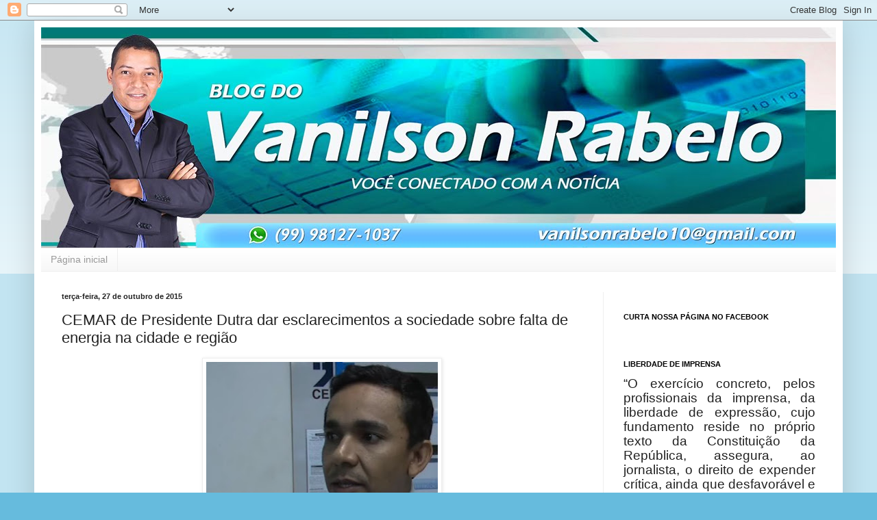

--- FILE ---
content_type: text/html; charset=utf-8
request_url: https://accounts.google.com/o/oauth2/postmessageRelay?parent=https%3A%2F%2Fvanilsonrabelo.blogspot.com&jsh=m%3B%2F_%2Fscs%2Fabc-static%2F_%2Fjs%2Fk%3Dgapi.lb.en.2kN9-TZiXrM.O%2Fd%3D1%2Frs%3DAHpOoo_B4hu0FeWRuWHfxnZ3V0WubwN7Qw%2Fm%3D__features__
body_size: 163
content:
<!DOCTYPE html><html><head><title></title><meta http-equiv="content-type" content="text/html; charset=utf-8"><meta http-equiv="X-UA-Compatible" content="IE=edge"><meta name="viewport" content="width=device-width, initial-scale=1, minimum-scale=1, maximum-scale=1, user-scalable=0"><script src='https://ssl.gstatic.com/accounts/o/2580342461-postmessagerelay.js' nonce="WsJGwyrIAjGDBoivSFNJlw"></script></head><body><script type="text/javascript" src="https://apis.google.com/js/rpc:shindig_random.js?onload=init" nonce="WsJGwyrIAjGDBoivSFNJlw"></script></body></html>